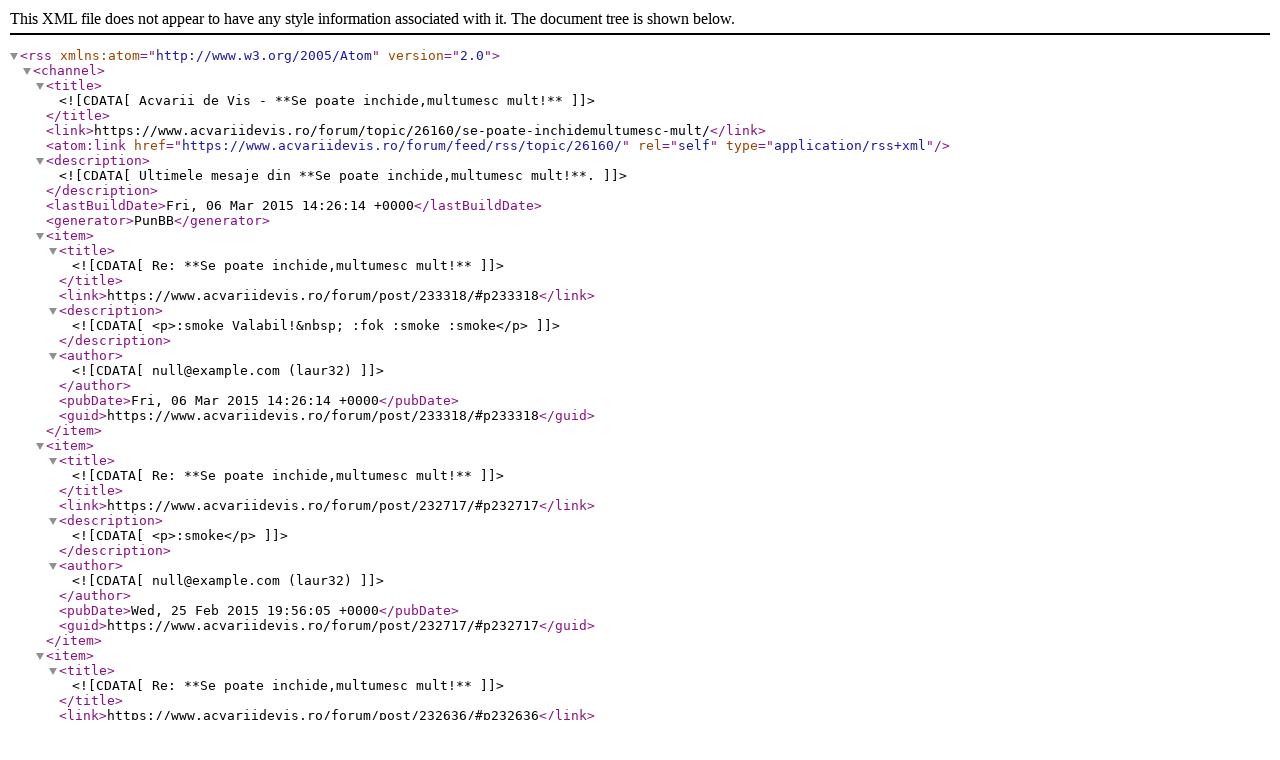

--- FILE ---
content_type: text/xml; charset=utf-8
request_url: https://www.acvariidevis.ro/forum/feed/rss/topic/26160/
body_size: 764
content:
<?xml version="1.0" encoding="utf-8"?>
<rss version="2.0" xmlns:atom="http://www.w3.org/2005/Atom">
	<channel>
		<title><![CDATA[Acvarii de Vis - **Se poate inchide,multumesc mult!**]]></title>
		<link>https://www.acvariidevis.ro/forum/topic/26160/se-poate-inchidemultumesc-mult/</link>
		<atom:link href="https://www.acvariidevis.ro/forum/feed/rss/topic/26160/" rel="self" type="application/rss+xml" />
		<description><![CDATA[Ultimele mesaje din **Se poate inchide,multumesc mult!**.]]></description>
		<lastBuildDate>Fri, 06 Mar 2015 14:26:14 +0000</lastBuildDate>
		<generator>PunBB</generator>
		<item>
			<title><![CDATA[Re: **Se poate inchide,multumesc mult!**]]></title>
			<link>https://www.acvariidevis.ro/forum/post/233318/#p233318</link>
			<description><![CDATA[<p>:smoke Valabil!&nbsp; :fok :smoke :smoke</p>]]></description>
			<author><![CDATA[null@example.com (laur32)]]></author>
			<pubDate>Fri, 06 Mar 2015 14:26:14 +0000</pubDate>
			<guid>https://www.acvariidevis.ro/forum/post/233318/#p233318</guid>
		</item>
		<item>
			<title><![CDATA[Re: **Se poate inchide,multumesc mult!**]]></title>
			<link>https://www.acvariidevis.ro/forum/post/232717/#p232717</link>
			<description><![CDATA[<p>:smoke</p>]]></description>
			<author><![CDATA[null@example.com (laur32)]]></author>
			<pubDate>Wed, 25 Feb 2015 19:56:05 +0000</pubDate>
			<guid>https://www.acvariidevis.ro/forum/post/232717/#p232717</guid>
		</item>
		<item>
			<title><![CDATA[Re: **Se poate inchide,multumesc mult!**]]></title>
			<link>https://www.acvariidevis.ro/forum/post/232636/#p232636</link>
			<description><![CDATA[<p>Valabil!</p>]]></description>
			<author><![CDATA[null@example.com (laur32)]]></author>
			<pubDate>Tue, 24 Feb 2015 22:03:58 +0000</pubDate>
			<guid>https://www.acvariidevis.ro/forum/post/232636/#p232636</guid>
		</item>
		<item>
			<title><![CDATA[Re: **Se poate inchide,multumesc mult!**]]></title>
			<link>https://www.acvariidevis.ro/forum/post/232440/#p232440</link>
			<description><![CDATA[<p>Valabil</p>]]></description>
			<author><![CDATA[null@example.com (laur32)]]></author>
			<pubDate>Sun, 22 Feb 2015 11:39:29 +0000</pubDate>
			<guid>https://www.acvariidevis.ro/forum/post/232440/#p232440</guid>
		</item>
		<item>
			<title><![CDATA[Re: **Se poate inchide,multumesc mult!**]]></title>
			<link>https://www.acvariidevis.ro/forum/post/232376/#p232376</link>
			<description><![CDATA[<p>Valabil</p>]]></description>
			<author><![CDATA[null@example.com (laur32)]]></author>
			<pubDate>Sat, 21 Feb 2015 12:50:08 +0000</pubDate>
			<guid>https://www.acvariidevis.ro/forum/post/232376/#p232376</guid>
		</item>
		<item>
			<title><![CDATA[Re: **Se poate inchide,multumesc mult!**]]></title>
			<link>https://www.acvariidevis.ro/forum/post/232006/#p232006</link>
			<description><![CDATA[<p>Inca valabil !</p>]]></description>
			<author><![CDATA[null@example.com (laur32)]]></author>
			<pubDate>Mon, 16 Feb 2015 09:12:23 +0000</pubDate>
			<guid>https://www.acvariidevis.ro/forum/post/232006/#p232006</guid>
		</item>
		<item>
			<title><![CDATA[**Se poate inchide,multumesc mult!**]]></title>
			<link>https://www.acvariidevis.ro/forum/post/231929/#p231929</link>
			<description><![CDATA[<p><strong>Ofer capac la schimb de 60/30, modificat, 2x15, sau banii</strong></p>]]></description>
			<author><![CDATA[null@example.com (laur32)]]></author>
			<pubDate>Sun, 15 Feb 2015 11:44:20 +0000</pubDate>
			<guid>https://www.acvariidevis.ro/forum/post/231929/#p231929</guid>
		</item>
	</channel>
</rss>
